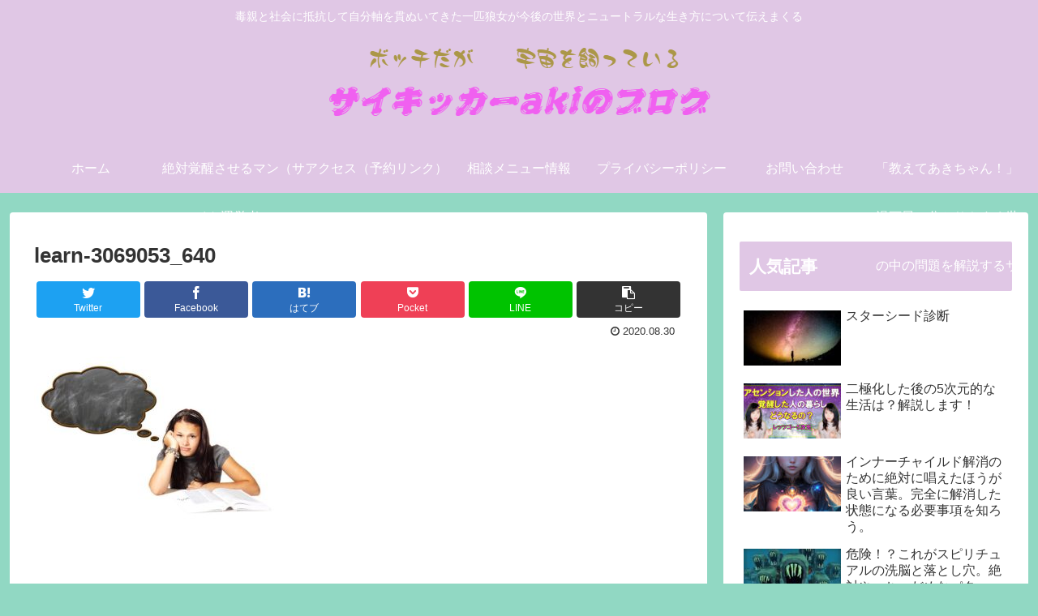

--- FILE ---
content_type: text/html; charset=utf-8
request_url: https://www.google.com/recaptcha/api2/anchor?ar=1&k=6LczBMAZAAAAANuMQJlUWC2DOOZ45K9iL9sUFvOM&co=aHR0cHM6Ly9ha2lzcGlyaXR1YWxibG9nLmNvbTo0NDM.&hl=ja&v=PoyoqOPhxBO7pBk68S4YbpHZ&size=invisible&badge=inline&anchor-ms=20000&execute-ms=30000&cb=97e8us2xpji
body_size: 48980
content:
<!DOCTYPE HTML><html dir="ltr" lang="ja"><head><meta http-equiv="Content-Type" content="text/html; charset=UTF-8">
<meta http-equiv="X-UA-Compatible" content="IE=edge">
<title>reCAPTCHA</title>
<style type="text/css">
/* cyrillic-ext */
@font-face {
  font-family: 'Roboto';
  font-style: normal;
  font-weight: 400;
  font-stretch: 100%;
  src: url(//fonts.gstatic.com/s/roboto/v48/KFO7CnqEu92Fr1ME7kSn66aGLdTylUAMa3GUBHMdazTgWw.woff2) format('woff2');
  unicode-range: U+0460-052F, U+1C80-1C8A, U+20B4, U+2DE0-2DFF, U+A640-A69F, U+FE2E-FE2F;
}
/* cyrillic */
@font-face {
  font-family: 'Roboto';
  font-style: normal;
  font-weight: 400;
  font-stretch: 100%;
  src: url(//fonts.gstatic.com/s/roboto/v48/KFO7CnqEu92Fr1ME7kSn66aGLdTylUAMa3iUBHMdazTgWw.woff2) format('woff2');
  unicode-range: U+0301, U+0400-045F, U+0490-0491, U+04B0-04B1, U+2116;
}
/* greek-ext */
@font-face {
  font-family: 'Roboto';
  font-style: normal;
  font-weight: 400;
  font-stretch: 100%;
  src: url(//fonts.gstatic.com/s/roboto/v48/KFO7CnqEu92Fr1ME7kSn66aGLdTylUAMa3CUBHMdazTgWw.woff2) format('woff2');
  unicode-range: U+1F00-1FFF;
}
/* greek */
@font-face {
  font-family: 'Roboto';
  font-style: normal;
  font-weight: 400;
  font-stretch: 100%;
  src: url(//fonts.gstatic.com/s/roboto/v48/KFO7CnqEu92Fr1ME7kSn66aGLdTylUAMa3-UBHMdazTgWw.woff2) format('woff2');
  unicode-range: U+0370-0377, U+037A-037F, U+0384-038A, U+038C, U+038E-03A1, U+03A3-03FF;
}
/* math */
@font-face {
  font-family: 'Roboto';
  font-style: normal;
  font-weight: 400;
  font-stretch: 100%;
  src: url(//fonts.gstatic.com/s/roboto/v48/KFO7CnqEu92Fr1ME7kSn66aGLdTylUAMawCUBHMdazTgWw.woff2) format('woff2');
  unicode-range: U+0302-0303, U+0305, U+0307-0308, U+0310, U+0312, U+0315, U+031A, U+0326-0327, U+032C, U+032F-0330, U+0332-0333, U+0338, U+033A, U+0346, U+034D, U+0391-03A1, U+03A3-03A9, U+03B1-03C9, U+03D1, U+03D5-03D6, U+03F0-03F1, U+03F4-03F5, U+2016-2017, U+2034-2038, U+203C, U+2040, U+2043, U+2047, U+2050, U+2057, U+205F, U+2070-2071, U+2074-208E, U+2090-209C, U+20D0-20DC, U+20E1, U+20E5-20EF, U+2100-2112, U+2114-2115, U+2117-2121, U+2123-214F, U+2190, U+2192, U+2194-21AE, U+21B0-21E5, U+21F1-21F2, U+21F4-2211, U+2213-2214, U+2216-22FF, U+2308-230B, U+2310, U+2319, U+231C-2321, U+2336-237A, U+237C, U+2395, U+239B-23B7, U+23D0, U+23DC-23E1, U+2474-2475, U+25AF, U+25B3, U+25B7, U+25BD, U+25C1, U+25CA, U+25CC, U+25FB, U+266D-266F, U+27C0-27FF, U+2900-2AFF, U+2B0E-2B11, U+2B30-2B4C, U+2BFE, U+3030, U+FF5B, U+FF5D, U+1D400-1D7FF, U+1EE00-1EEFF;
}
/* symbols */
@font-face {
  font-family: 'Roboto';
  font-style: normal;
  font-weight: 400;
  font-stretch: 100%;
  src: url(//fonts.gstatic.com/s/roboto/v48/KFO7CnqEu92Fr1ME7kSn66aGLdTylUAMaxKUBHMdazTgWw.woff2) format('woff2');
  unicode-range: U+0001-000C, U+000E-001F, U+007F-009F, U+20DD-20E0, U+20E2-20E4, U+2150-218F, U+2190, U+2192, U+2194-2199, U+21AF, U+21E6-21F0, U+21F3, U+2218-2219, U+2299, U+22C4-22C6, U+2300-243F, U+2440-244A, U+2460-24FF, U+25A0-27BF, U+2800-28FF, U+2921-2922, U+2981, U+29BF, U+29EB, U+2B00-2BFF, U+4DC0-4DFF, U+FFF9-FFFB, U+10140-1018E, U+10190-1019C, U+101A0, U+101D0-101FD, U+102E0-102FB, U+10E60-10E7E, U+1D2C0-1D2D3, U+1D2E0-1D37F, U+1F000-1F0FF, U+1F100-1F1AD, U+1F1E6-1F1FF, U+1F30D-1F30F, U+1F315, U+1F31C, U+1F31E, U+1F320-1F32C, U+1F336, U+1F378, U+1F37D, U+1F382, U+1F393-1F39F, U+1F3A7-1F3A8, U+1F3AC-1F3AF, U+1F3C2, U+1F3C4-1F3C6, U+1F3CA-1F3CE, U+1F3D4-1F3E0, U+1F3ED, U+1F3F1-1F3F3, U+1F3F5-1F3F7, U+1F408, U+1F415, U+1F41F, U+1F426, U+1F43F, U+1F441-1F442, U+1F444, U+1F446-1F449, U+1F44C-1F44E, U+1F453, U+1F46A, U+1F47D, U+1F4A3, U+1F4B0, U+1F4B3, U+1F4B9, U+1F4BB, U+1F4BF, U+1F4C8-1F4CB, U+1F4D6, U+1F4DA, U+1F4DF, U+1F4E3-1F4E6, U+1F4EA-1F4ED, U+1F4F7, U+1F4F9-1F4FB, U+1F4FD-1F4FE, U+1F503, U+1F507-1F50B, U+1F50D, U+1F512-1F513, U+1F53E-1F54A, U+1F54F-1F5FA, U+1F610, U+1F650-1F67F, U+1F687, U+1F68D, U+1F691, U+1F694, U+1F698, U+1F6AD, U+1F6B2, U+1F6B9-1F6BA, U+1F6BC, U+1F6C6-1F6CF, U+1F6D3-1F6D7, U+1F6E0-1F6EA, U+1F6F0-1F6F3, U+1F6F7-1F6FC, U+1F700-1F7FF, U+1F800-1F80B, U+1F810-1F847, U+1F850-1F859, U+1F860-1F887, U+1F890-1F8AD, U+1F8B0-1F8BB, U+1F8C0-1F8C1, U+1F900-1F90B, U+1F93B, U+1F946, U+1F984, U+1F996, U+1F9E9, U+1FA00-1FA6F, U+1FA70-1FA7C, U+1FA80-1FA89, U+1FA8F-1FAC6, U+1FACE-1FADC, U+1FADF-1FAE9, U+1FAF0-1FAF8, U+1FB00-1FBFF;
}
/* vietnamese */
@font-face {
  font-family: 'Roboto';
  font-style: normal;
  font-weight: 400;
  font-stretch: 100%;
  src: url(//fonts.gstatic.com/s/roboto/v48/KFO7CnqEu92Fr1ME7kSn66aGLdTylUAMa3OUBHMdazTgWw.woff2) format('woff2');
  unicode-range: U+0102-0103, U+0110-0111, U+0128-0129, U+0168-0169, U+01A0-01A1, U+01AF-01B0, U+0300-0301, U+0303-0304, U+0308-0309, U+0323, U+0329, U+1EA0-1EF9, U+20AB;
}
/* latin-ext */
@font-face {
  font-family: 'Roboto';
  font-style: normal;
  font-weight: 400;
  font-stretch: 100%;
  src: url(//fonts.gstatic.com/s/roboto/v48/KFO7CnqEu92Fr1ME7kSn66aGLdTylUAMa3KUBHMdazTgWw.woff2) format('woff2');
  unicode-range: U+0100-02BA, U+02BD-02C5, U+02C7-02CC, U+02CE-02D7, U+02DD-02FF, U+0304, U+0308, U+0329, U+1D00-1DBF, U+1E00-1E9F, U+1EF2-1EFF, U+2020, U+20A0-20AB, U+20AD-20C0, U+2113, U+2C60-2C7F, U+A720-A7FF;
}
/* latin */
@font-face {
  font-family: 'Roboto';
  font-style: normal;
  font-weight: 400;
  font-stretch: 100%;
  src: url(//fonts.gstatic.com/s/roboto/v48/KFO7CnqEu92Fr1ME7kSn66aGLdTylUAMa3yUBHMdazQ.woff2) format('woff2');
  unicode-range: U+0000-00FF, U+0131, U+0152-0153, U+02BB-02BC, U+02C6, U+02DA, U+02DC, U+0304, U+0308, U+0329, U+2000-206F, U+20AC, U+2122, U+2191, U+2193, U+2212, U+2215, U+FEFF, U+FFFD;
}
/* cyrillic-ext */
@font-face {
  font-family: 'Roboto';
  font-style: normal;
  font-weight: 500;
  font-stretch: 100%;
  src: url(//fonts.gstatic.com/s/roboto/v48/KFO7CnqEu92Fr1ME7kSn66aGLdTylUAMa3GUBHMdazTgWw.woff2) format('woff2');
  unicode-range: U+0460-052F, U+1C80-1C8A, U+20B4, U+2DE0-2DFF, U+A640-A69F, U+FE2E-FE2F;
}
/* cyrillic */
@font-face {
  font-family: 'Roboto';
  font-style: normal;
  font-weight: 500;
  font-stretch: 100%;
  src: url(//fonts.gstatic.com/s/roboto/v48/KFO7CnqEu92Fr1ME7kSn66aGLdTylUAMa3iUBHMdazTgWw.woff2) format('woff2');
  unicode-range: U+0301, U+0400-045F, U+0490-0491, U+04B0-04B1, U+2116;
}
/* greek-ext */
@font-face {
  font-family: 'Roboto';
  font-style: normal;
  font-weight: 500;
  font-stretch: 100%;
  src: url(//fonts.gstatic.com/s/roboto/v48/KFO7CnqEu92Fr1ME7kSn66aGLdTylUAMa3CUBHMdazTgWw.woff2) format('woff2');
  unicode-range: U+1F00-1FFF;
}
/* greek */
@font-face {
  font-family: 'Roboto';
  font-style: normal;
  font-weight: 500;
  font-stretch: 100%;
  src: url(//fonts.gstatic.com/s/roboto/v48/KFO7CnqEu92Fr1ME7kSn66aGLdTylUAMa3-UBHMdazTgWw.woff2) format('woff2');
  unicode-range: U+0370-0377, U+037A-037F, U+0384-038A, U+038C, U+038E-03A1, U+03A3-03FF;
}
/* math */
@font-face {
  font-family: 'Roboto';
  font-style: normal;
  font-weight: 500;
  font-stretch: 100%;
  src: url(//fonts.gstatic.com/s/roboto/v48/KFO7CnqEu92Fr1ME7kSn66aGLdTylUAMawCUBHMdazTgWw.woff2) format('woff2');
  unicode-range: U+0302-0303, U+0305, U+0307-0308, U+0310, U+0312, U+0315, U+031A, U+0326-0327, U+032C, U+032F-0330, U+0332-0333, U+0338, U+033A, U+0346, U+034D, U+0391-03A1, U+03A3-03A9, U+03B1-03C9, U+03D1, U+03D5-03D6, U+03F0-03F1, U+03F4-03F5, U+2016-2017, U+2034-2038, U+203C, U+2040, U+2043, U+2047, U+2050, U+2057, U+205F, U+2070-2071, U+2074-208E, U+2090-209C, U+20D0-20DC, U+20E1, U+20E5-20EF, U+2100-2112, U+2114-2115, U+2117-2121, U+2123-214F, U+2190, U+2192, U+2194-21AE, U+21B0-21E5, U+21F1-21F2, U+21F4-2211, U+2213-2214, U+2216-22FF, U+2308-230B, U+2310, U+2319, U+231C-2321, U+2336-237A, U+237C, U+2395, U+239B-23B7, U+23D0, U+23DC-23E1, U+2474-2475, U+25AF, U+25B3, U+25B7, U+25BD, U+25C1, U+25CA, U+25CC, U+25FB, U+266D-266F, U+27C0-27FF, U+2900-2AFF, U+2B0E-2B11, U+2B30-2B4C, U+2BFE, U+3030, U+FF5B, U+FF5D, U+1D400-1D7FF, U+1EE00-1EEFF;
}
/* symbols */
@font-face {
  font-family: 'Roboto';
  font-style: normal;
  font-weight: 500;
  font-stretch: 100%;
  src: url(//fonts.gstatic.com/s/roboto/v48/KFO7CnqEu92Fr1ME7kSn66aGLdTylUAMaxKUBHMdazTgWw.woff2) format('woff2');
  unicode-range: U+0001-000C, U+000E-001F, U+007F-009F, U+20DD-20E0, U+20E2-20E4, U+2150-218F, U+2190, U+2192, U+2194-2199, U+21AF, U+21E6-21F0, U+21F3, U+2218-2219, U+2299, U+22C4-22C6, U+2300-243F, U+2440-244A, U+2460-24FF, U+25A0-27BF, U+2800-28FF, U+2921-2922, U+2981, U+29BF, U+29EB, U+2B00-2BFF, U+4DC0-4DFF, U+FFF9-FFFB, U+10140-1018E, U+10190-1019C, U+101A0, U+101D0-101FD, U+102E0-102FB, U+10E60-10E7E, U+1D2C0-1D2D3, U+1D2E0-1D37F, U+1F000-1F0FF, U+1F100-1F1AD, U+1F1E6-1F1FF, U+1F30D-1F30F, U+1F315, U+1F31C, U+1F31E, U+1F320-1F32C, U+1F336, U+1F378, U+1F37D, U+1F382, U+1F393-1F39F, U+1F3A7-1F3A8, U+1F3AC-1F3AF, U+1F3C2, U+1F3C4-1F3C6, U+1F3CA-1F3CE, U+1F3D4-1F3E0, U+1F3ED, U+1F3F1-1F3F3, U+1F3F5-1F3F7, U+1F408, U+1F415, U+1F41F, U+1F426, U+1F43F, U+1F441-1F442, U+1F444, U+1F446-1F449, U+1F44C-1F44E, U+1F453, U+1F46A, U+1F47D, U+1F4A3, U+1F4B0, U+1F4B3, U+1F4B9, U+1F4BB, U+1F4BF, U+1F4C8-1F4CB, U+1F4D6, U+1F4DA, U+1F4DF, U+1F4E3-1F4E6, U+1F4EA-1F4ED, U+1F4F7, U+1F4F9-1F4FB, U+1F4FD-1F4FE, U+1F503, U+1F507-1F50B, U+1F50D, U+1F512-1F513, U+1F53E-1F54A, U+1F54F-1F5FA, U+1F610, U+1F650-1F67F, U+1F687, U+1F68D, U+1F691, U+1F694, U+1F698, U+1F6AD, U+1F6B2, U+1F6B9-1F6BA, U+1F6BC, U+1F6C6-1F6CF, U+1F6D3-1F6D7, U+1F6E0-1F6EA, U+1F6F0-1F6F3, U+1F6F7-1F6FC, U+1F700-1F7FF, U+1F800-1F80B, U+1F810-1F847, U+1F850-1F859, U+1F860-1F887, U+1F890-1F8AD, U+1F8B0-1F8BB, U+1F8C0-1F8C1, U+1F900-1F90B, U+1F93B, U+1F946, U+1F984, U+1F996, U+1F9E9, U+1FA00-1FA6F, U+1FA70-1FA7C, U+1FA80-1FA89, U+1FA8F-1FAC6, U+1FACE-1FADC, U+1FADF-1FAE9, U+1FAF0-1FAF8, U+1FB00-1FBFF;
}
/* vietnamese */
@font-face {
  font-family: 'Roboto';
  font-style: normal;
  font-weight: 500;
  font-stretch: 100%;
  src: url(//fonts.gstatic.com/s/roboto/v48/KFO7CnqEu92Fr1ME7kSn66aGLdTylUAMa3OUBHMdazTgWw.woff2) format('woff2');
  unicode-range: U+0102-0103, U+0110-0111, U+0128-0129, U+0168-0169, U+01A0-01A1, U+01AF-01B0, U+0300-0301, U+0303-0304, U+0308-0309, U+0323, U+0329, U+1EA0-1EF9, U+20AB;
}
/* latin-ext */
@font-face {
  font-family: 'Roboto';
  font-style: normal;
  font-weight: 500;
  font-stretch: 100%;
  src: url(//fonts.gstatic.com/s/roboto/v48/KFO7CnqEu92Fr1ME7kSn66aGLdTylUAMa3KUBHMdazTgWw.woff2) format('woff2');
  unicode-range: U+0100-02BA, U+02BD-02C5, U+02C7-02CC, U+02CE-02D7, U+02DD-02FF, U+0304, U+0308, U+0329, U+1D00-1DBF, U+1E00-1E9F, U+1EF2-1EFF, U+2020, U+20A0-20AB, U+20AD-20C0, U+2113, U+2C60-2C7F, U+A720-A7FF;
}
/* latin */
@font-face {
  font-family: 'Roboto';
  font-style: normal;
  font-weight: 500;
  font-stretch: 100%;
  src: url(//fonts.gstatic.com/s/roboto/v48/KFO7CnqEu92Fr1ME7kSn66aGLdTylUAMa3yUBHMdazQ.woff2) format('woff2');
  unicode-range: U+0000-00FF, U+0131, U+0152-0153, U+02BB-02BC, U+02C6, U+02DA, U+02DC, U+0304, U+0308, U+0329, U+2000-206F, U+20AC, U+2122, U+2191, U+2193, U+2212, U+2215, U+FEFF, U+FFFD;
}
/* cyrillic-ext */
@font-face {
  font-family: 'Roboto';
  font-style: normal;
  font-weight: 900;
  font-stretch: 100%;
  src: url(//fonts.gstatic.com/s/roboto/v48/KFO7CnqEu92Fr1ME7kSn66aGLdTylUAMa3GUBHMdazTgWw.woff2) format('woff2');
  unicode-range: U+0460-052F, U+1C80-1C8A, U+20B4, U+2DE0-2DFF, U+A640-A69F, U+FE2E-FE2F;
}
/* cyrillic */
@font-face {
  font-family: 'Roboto';
  font-style: normal;
  font-weight: 900;
  font-stretch: 100%;
  src: url(//fonts.gstatic.com/s/roboto/v48/KFO7CnqEu92Fr1ME7kSn66aGLdTylUAMa3iUBHMdazTgWw.woff2) format('woff2');
  unicode-range: U+0301, U+0400-045F, U+0490-0491, U+04B0-04B1, U+2116;
}
/* greek-ext */
@font-face {
  font-family: 'Roboto';
  font-style: normal;
  font-weight: 900;
  font-stretch: 100%;
  src: url(//fonts.gstatic.com/s/roboto/v48/KFO7CnqEu92Fr1ME7kSn66aGLdTylUAMa3CUBHMdazTgWw.woff2) format('woff2');
  unicode-range: U+1F00-1FFF;
}
/* greek */
@font-face {
  font-family: 'Roboto';
  font-style: normal;
  font-weight: 900;
  font-stretch: 100%;
  src: url(//fonts.gstatic.com/s/roboto/v48/KFO7CnqEu92Fr1ME7kSn66aGLdTylUAMa3-UBHMdazTgWw.woff2) format('woff2');
  unicode-range: U+0370-0377, U+037A-037F, U+0384-038A, U+038C, U+038E-03A1, U+03A3-03FF;
}
/* math */
@font-face {
  font-family: 'Roboto';
  font-style: normal;
  font-weight: 900;
  font-stretch: 100%;
  src: url(//fonts.gstatic.com/s/roboto/v48/KFO7CnqEu92Fr1ME7kSn66aGLdTylUAMawCUBHMdazTgWw.woff2) format('woff2');
  unicode-range: U+0302-0303, U+0305, U+0307-0308, U+0310, U+0312, U+0315, U+031A, U+0326-0327, U+032C, U+032F-0330, U+0332-0333, U+0338, U+033A, U+0346, U+034D, U+0391-03A1, U+03A3-03A9, U+03B1-03C9, U+03D1, U+03D5-03D6, U+03F0-03F1, U+03F4-03F5, U+2016-2017, U+2034-2038, U+203C, U+2040, U+2043, U+2047, U+2050, U+2057, U+205F, U+2070-2071, U+2074-208E, U+2090-209C, U+20D0-20DC, U+20E1, U+20E5-20EF, U+2100-2112, U+2114-2115, U+2117-2121, U+2123-214F, U+2190, U+2192, U+2194-21AE, U+21B0-21E5, U+21F1-21F2, U+21F4-2211, U+2213-2214, U+2216-22FF, U+2308-230B, U+2310, U+2319, U+231C-2321, U+2336-237A, U+237C, U+2395, U+239B-23B7, U+23D0, U+23DC-23E1, U+2474-2475, U+25AF, U+25B3, U+25B7, U+25BD, U+25C1, U+25CA, U+25CC, U+25FB, U+266D-266F, U+27C0-27FF, U+2900-2AFF, U+2B0E-2B11, U+2B30-2B4C, U+2BFE, U+3030, U+FF5B, U+FF5D, U+1D400-1D7FF, U+1EE00-1EEFF;
}
/* symbols */
@font-face {
  font-family: 'Roboto';
  font-style: normal;
  font-weight: 900;
  font-stretch: 100%;
  src: url(//fonts.gstatic.com/s/roboto/v48/KFO7CnqEu92Fr1ME7kSn66aGLdTylUAMaxKUBHMdazTgWw.woff2) format('woff2');
  unicode-range: U+0001-000C, U+000E-001F, U+007F-009F, U+20DD-20E0, U+20E2-20E4, U+2150-218F, U+2190, U+2192, U+2194-2199, U+21AF, U+21E6-21F0, U+21F3, U+2218-2219, U+2299, U+22C4-22C6, U+2300-243F, U+2440-244A, U+2460-24FF, U+25A0-27BF, U+2800-28FF, U+2921-2922, U+2981, U+29BF, U+29EB, U+2B00-2BFF, U+4DC0-4DFF, U+FFF9-FFFB, U+10140-1018E, U+10190-1019C, U+101A0, U+101D0-101FD, U+102E0-102FB, U+10E60-10E7E, U+1D2C0-1D2D3, U+1D2E0-1D37F, U+1F000-1F0FF, U+1F100-1F1AD, U+1F1E6-1F1FF, U+1F30D-1F30F, U+1F315, U+1F31C, U+1F31E, U+1F320-1F32C, U+1F336, U+1F378, U+1F37D, U+1F382, U+1F393-1F39F, U+1F3A7-1F3A8, U+1F3AC-1F3AF, U+1F3C2, U+1F3C4-1F3C6, U+1F3CA-1F3CE, U+1F3D4-1F3E0, U+1F3ED, U+1F3F1-1F3F3, U+1F3F5-1F3F7, U+1F408, U+1F415, U+1F41F, U+1F426, U+1F43F, U+1F441-1F442, U+1F444, U+1F446-1F449, U+1F44C-1F44E, U+1F453, U+1F46A, U+1F47D, U+1F4A3, U+1F4B0, U+1F4B3, U+1F4B9, U+1F4BB, U+1F4BF, U+1F4C8-1F4CB, U+1F4D6, U+1F4DA, U+1F4DF, U+1F4E3-1F4E6, U+1F4EA-1F4ED, U+1F4F7, U+1F4F9-1F4FB, U+1F4FD-1F4FE, U+1F503, U+1F507-1F50B, U+1F50D, U+1F512-1F513, U+1F53E-1F54A, U+1F54F-1F5FA, U+1F610, U+1F650-1F67F, U+1F687, U+1F68D, U+1F691, U+1F694, U+1F698, U+1F6AD, U+1F6B2, U+1F6B9-1F6BA, U+1F6BC, U+1F6C6-1F6CF, U+1F6D3-1F6D7, U+1F6E0-1F6EA, U+1F6F0-1F6F3, U+1F6F7-1F6FC, U+1F700-1F7FF, U+1F800-1F80B, U+1F810-1F847, U+1F850-1F859, U+1F860-1F887, U+1F890-1F8AD, U+1F8B0-1F8BB, U+1F8C0-1F8C1, U+1F900-1F90B, U+1F93B, U+1F946, U+1F984, U+1F996, U+1F9E9, U+1FA00-1FA6F, U+1FA70-1FA7C, U+1FA80-1FA89, U+1FA8F-1FAC6, U+1FACE-1FADC, U+1FADF-1FAE9, U+1FAF0-1FAF8, U+1FB00-1FBFF;
}
/* vietnamese */
@font-face {
  font-family: 'Roboto';
  font-style: normal;
  font-weight: 900;
  font-stretch: 100%;
  src: url(//fonts.gstatic.com/s/roboto/v48/KFO7CnqEu92Fr1ME7kSn66aGLdTylUAMa3OUBHMdazTgWw.woff2) format('woff2');
  unicode-range: U+0102-0103, U+0110-0111, U+0128-0129, U+0168-0169, U+01A0-01A1, U+01AF-01B0, U+0300-0301, U+0303-0304, U+0308-0309, U+0323, U+0329, U+1EA0-1EF9, U+20AB;
}
/* latin-ext */
@font-face {
  font-family: 'Roboto';
  font-style: normal;
  font-weight: 900;
  font-stretch: 100%;
  src: url(//fonts.gstatic.com/s/roboto/v48/KFO7CnqEu92Fr1ME7kSn66aGLdTylUAMa3KUBHMdazTgWw.woff2) format('woff2');
  unicode-range: U+0100-02BA, U+02BD-02C5, U+02C7-02CC, U+02CE-02D7, U+02DD-02FF, U+0304, U+0308, U+0329, U+1D00-1DBF, U+1E00-1E9F, U+1EF2-1EFF, U+2020, U+20A0-20AB, U+20AD-20C0, U+2113, U+2C60-2C7F, U+A720-A7FF;
}
/* latin */
@font-face {
  font-family: 'Roboto';
  font-style: normal;
  font-weight: 900;
  font-stretch: 100%;
  src: url(//fonts.gstatic.com/s/roboto/v48/KFO7CnqEu92Fr1ME7kSn66aGLdTylUAMa3yUBHMdazQ.woff2) format('woff2');
  unicode-range: U+0000-00FF, U+0131, U+0152-0153, U+02BB-02BC, U+02C6, U+02DA, U+02DC, U+0304, U+0308, U+0329, U+2000-206F, U+20AC, U+2122, U+2191, U+2193, U+2212, U+2215, U+FEFF, U+FFFD;
}

</style>
<link rel="stylesheet" type="text/css" href="https://www.gstatic.com/recaptcha/releases/PoyoqOPhxBO7pBk68S4YbpHZ/styles__ltr.css">
<script nonce="rdfHd0BsLZfUXoO5acksAg" type="text/javascript">window['__recaptcha_api'] = 'https://www.google.com/recaptcha/api2/';</script>
<script type="text/javascript" src="https://www.gstatic.com/recaptcha/releases/PoyoqOPhxBO7pBk68S4YbpHZ/recaptcha__ja.js" nonce="rdfHd0BsLZfUXoO5acksAg">
      
    </script></head>
<body><div id="rc-anchor-alert" class="rc-anchor-alert"></div>
<input type="hidden" id="recaptcha-token" value="[base64]">
<script type="text/javascript" nonce="rdfHd0BsLZfUXoO5acksAg">
      recaptcha.anchor.Main.init("[\x22ainput\x22,[\x22bgdata\x22,\x22\x22,\[base64]/[base64]/[base64]/[base64]/[base64]/UltsKytdPUU6KEU8MjA0OD9SW2wrK109RT4+NnwxOTI6KChFJjY0NTEyKT09NTUyOTYmJk0rMTxjLmxlbmd0aCYmKGMuY2hhckNvZGVBdChNKzEpJjY0NTEyKT09NTYzMjA/[base64]/[base64]/[base64]/[base64]/[base64]/[base64]/[base64]\x22,\[base64]\\u003d\\u003d\x22,\[base64]/DqDZaw7tfw6nDlWDDrTTCtMKTwotUBcOfJsKfLwjCtMKabsKKw6Flw6bCnw9iwrwtNmnDrzhkw4w7BAZNe2/CrcK/wp3DncODcA9jwoLCpnQFVMO9FSlEw49OwqHCj07CgXjDsUzChMONwosEw5drwqHCgMOeV8OIdArCh8K4wqY9w5JWw7dxw7VRw4QTwrRaw5QGP0JXw6scG2UbZy/CoWs1w4XDmcKIw5jCgsKQb8OKLMO+w5BfwphtU1DClzYsCGoPwrXDlxUTw5zDl8Ktw6w/WT9VwrLCncKjQk3ClcKACcKdLDrDomU8Oz7DvMO1dU9PcsKtPFfDrcK1JMKwQRPDvFsUw4nDicOZH8OTwp7DqDLCrMKkaHPCkEdSw6lgwod4woVGfcOrFUIHXBIBw5YkOCrDu8KvQcOEwrXDv8KfwodYRXPCkUPDhHNTVi7Dh8OoMsKJwoMZD8KVGcKmYsK9wrc2RAI/[base64]/HsOsYcO/[base64]/CsnLDvkEhKsKTPsK6woDCrRrDhlbDosKnYTTDoMKdBsOvwr/Dt8KbfsOMA8KNw6kwGWIHw6LCjlzCnMKTw6DCtBnCk3/[base64]/DkcO6DycsIMOwcm8ywqVFw6xbB8Omw6PCmDcFwrIBLFrCqwzCgMOrw6I9D8O3V8OvwqYzXSTDoMKkwpDDk8K+w47CncK1IyfCs8KbMMKDw7I3e3RoIS/[base64]/[base64]/[base64]/CnlHDsjXCocKbLiRBwozDinXCn8Ohw7/Do8KRJQ0fVcOswrDCuQ7DhMKnC194w5AMwqfDm3XDjSpKIsOcw43CrcOKFUPDssK8TBvDusOldQrCnsKbSW/Cl00kEsKYYMO9wrPCp8KuwrDCtl/[base64]/Cn8OXAsOAwpTDp8OZw6zCv8OoZgUIDCTCgxFMNsOfwrbDvizDrwbDnxTCqcOLwqgzBj/DiCvCqMKdZ8OfwoErw6kPw5rCgcOGwoZNZxfCiDloWw8iw5DDt8KXBsOrwpTChWR5wrEQNRXDvcOUfsK5FcKGZMKtw7/CuEl7w6fCpcK4wpJtwoLDo2HDmcK1csOaw5VuwqrCuxnCn1h7VgnCusKrw7BTaG/ChXzDl8KFYEnCsAIpIj3DlhzDs8O3w7ABbiJDAcOXw4bDp29EwqrCs8O8w68Rwot0w5BWwrE8MsK3w6vClcOXwrJ3GhJ1YMKSdEPCoMKyAsO3w5sGw5cRw4VdXnwIwpPCg8Opw4fDj3ovw7Z8wrQ/[base64]/wpPCrjFbwrDCm3XDkhrDqcOYw53Ds0wpwrjCuMOFwpDCgXnCvMKpwr7DmcObf8OPYVIMC8KYf2tAKlg8wp1mw7zDtEDCuFrDmsKIDl/[base64]/w5bDk8KSw7QdDsKQfMO0BV/Ckj/Cj8OCw5BfUMOIGcK5w6U1DcKjw5HCrH8jw73ChiHDgRQeMSFSwrIWZMKlwqDDpVTDjcK+wrXDkgwKWMOdXMK1T1vDkwLChBIeLzzDvHB7P8OeEhTDr8OCwpRUL1XCjW/DtCnCgMOqGcKGPcOWw7/Ds8OFwr51D1xIwqrCucOdIMOGLRw/wowTw7TDn1AHw7nCvMKOwqDCvcKtw5YQFABfHcOPBsK5w5bCu8OUNhjDn8KGw4swe8KcwrsHw7N/w73CpsOOCcKUJGZMVMKbdRbCs8OYKn1Vwp4MwrpEVMOWT8KlTjhpwqgyw4zCkMOHZgvCi8KPwrLCukIcAcKaaEQVLcOlBzrCicKjQcKBe8Krc1XCnhnCk8Kweg81SBcqwo0ydg5Uw7fCmS/[base64]/DmittLsKkwogII8Ocw43Cu0oow77CksORBQp3w7YTScOQdcOHwrp4bRDCrGJqU8OYOijCrsKpPcKjTm3DnXbDsMOLdxFXw5Jdwq3CqTLChxPCrw/[base64]/a8KTw6jCv8KLw7jDkSrCk8KNFVVjw7svMsKaw4laKknCv3PCtRIhw6fDuyzCon/CnMKzScOXwr1/wpHCsVnCokHDmsK7AgDDnMOqQcK6w6fDnVtBDV3CjcOda3DCs1ZRwrrCocOyVDrDu8KdwqIBw6whDcKmDMKDZGnCilDCuj9Pw7FGZWvCjMONw4zCucODw5nCncOxw60AwoBDworClMKbwp7CvcOxwrN4w6XCnE/Dn297w5TCqcKUw7PDgsO6wrzDmcKxLFvCk8K1JHsJNMKIF8KJKzDCjMOXw5lAw5vCu8Onwp3DuhRGbsKrO8K6wpTCg8OyKBvClAxDw4nDk8KgwqnDncKmwpA6w7skw6TDh8OSw4bDpMKpKcO6SB3Dq8K5DMORd2/[base64]/CqMOzFzFsdsOlHz/Dj1jCnyk9FHE7wo97wpjCqgTDuzDDu3FfwqXDq2vDsVZgwqxWwq7Cvi3Cj8Omw74qV1ADIsOBw6HChsO+wrXDu8OUwrnCkFkJTMO3w6pGw4XCs8K6A0shwr3DqEA/[base64]/[base64]/CliR3VMOGwqzDtsOmBsK/wqfDv8KsXsOow4HCsg9PR0RfDCTCvcKow7B5KsKiKiBaw7PCrlnDnQjDtX0sZ8Odw70ZX8KuwqUtw7TDjsOZKH3CpcKAVn3CpEXCn8OGFcOiw4HCk0YxwrfCg8Ovw7nDn8KvwpnConEkB8OcI1Vpw5bCvsKiwqrDg8OTwpzDqsKrwoU1w55aR8Ovw5/[base64]/ClMKYLFfDlsKewrkowpdwwoPDrcONdRHCj8OiMMKrwpDDhcKLw71Wwpk8CQnDr8KadXXDmBbCrGgMbV8sesONw6zCslRINXbDhMKoEMOnYMO8CXwSfUo/IAfCl3bDr8K3w43Dh8K/wppnw6HDhRfDujLCgQfDsMOKw5fCisKhw6N0wpB9FQFpMwhZw5rCmnHDhxrCnAfCnsKmFBtPVHlCwoM6wotaZMKBw5pmWVvCksKjw6PDqMKAa8OQaMKewrDCuMK5wpjDrxHCuMO5w6vDv8K9K2k8wpDCh8O/wo/DjzMiw5HDtcKfw5LCoCMUwqc2FMKwdxLCjMKgw7kIWMO+P3rDhW5SCGlbSMKqw5JlBy3DmTXDgH12Yw5kR2nDo8OuwqjDomnCsg1xcCtUw78pPE4iwp7ChsKOwroawqh8w7rDtMOgwos5wpVHwobCkEjDrzLDncK2w7LDl2LClj/DjcOKwpUQwoFYw4BSNsOQwrPDjy8OUMKuw6U2SMOMOsOBR8KhfS9wa8KpC8KeM2I7DFF3w4xMw6PDg299QcK8HGQrwpBvJHzCjhfDtMOawqQiw7rCkMO0wp7CuV7DlV8DwrACTcOVw7prw5fDm8KYF8Klwr/[base64]/[base64]/wrfDkUbDmsK3wp8xJcOjRmFYECB4w5fDt3LCmsO4Z8Ogwowvw7V5w61IelTCqmZHKk5OXwnDgHfDuMOAw715wozCr8KTScKQw553w4vDkVvCkiHDihsvH3B3WMONO2whwojCi3Q1AcOKw7EhSlbDriRqw5ccw7U2ECXDt2Ajw5/[base64]/DvsOQRMKyNsKKeD9Ww73DrTbDo8KJHsOBf8OCGC8GecO2asKwYy/DvRRGZsKYw4bDtcOuw53Cpm4ew44dw6o9w7NZwqLDjxLDgS4rw4XDhl3CicO6Vzobw6gDw4gYwrEMM8KiwpANBMKpwo/CpcKwHsKGbC9Bw4DDj8KYPjIuG33ChMKyw43DkAzClw3DrsKnPjfDisOpw53CgDc3QcOjwoU6RlMWecOlwpnDqyPDo28Mwqt4ZcKebjdQw6HDksKAUnccWg3DtMK2DH3CrQrCrcKRdMO0YH41wq5pX8KewonCjilsA8OTN8OrHkrCusObwrZEw5LDjF/DncKKwo43KyBdw6PDl8K6wrtBw51uJMO5ST1JwqbDv8KJGm/DiijCvjZZVcO+woZUFcK9WXJrwo3DtA5wesOvVsOfwpvDlsOGCsKTwqfDh0rCgsO/J2sKUBw5fELDthHDicKoNcK7CsKqTkvDl0xybiwVJMOCw5IYw7fDoxQhFU15OcO2woxjYUxuTy5iw7QSwqoKLnZ/JMKxw6NxwoAxXVVjEkp0PBTDt8O3AWBJwp/CgMKhD8KqF0PDnSnCqxU6Z1LDpcKOcsK0ScO4woHDqVvDljB0w4XDjwfClMKTwo0KfMO2w7AdwqcWwrXCscOiwrTCkMOFO8KyO1RTRMKXA1BYVMKpw7LCiRDCkcOrw6LDjMOJCmfChUsbA8O5LSPDhMO8OsKXaEXClsOQWMOgK8KMwp/DiCUHwoE9woPDs8KlwotdUFnDhcOhw5p1Jix0woRYD8OSYS/DocOvEX5xw6nDvXAKHsKeck/DkcKLwpfCtRjDrVPCkMO/wqfCghQJT8K9HkvCuFHDtMKWw75NwrHDmsO4wrcsEm7CnRcUwqYYMcO+aXxMUsK0wpZxQMO0wqfDgcONMXvChMKKw6nCgzLDtMKyw6zDgMOywqMzwqd/[base64]/DgMOHHcOww5HClMKSwrddwqTCjsKaw43DtsOUOAsQwox5w4BdHhR0wr9aPMOpFMOzwqhEwpN8wp/CuMKkwosCBMOJwozClsK+YhjDicK3Zgliw6ZFLn3Cm8OVIcOfwrTCpsKUw4LDhnt1wp7ClsO+wqMNw6HDvB3Cu8Ogw4nCs8KBwpMARhrCvW5SUcOaUMK8XMKIIsO5G8OTwoNzAgvCpcKOLcOQAXdLO8OMwrsrw6vDvMKSwr08w7/Di8OJw4nDkkNeRRVgahASCQ3DmcOIw7rCisOydXF7LQLCgMK0D0Zww7p8amNIw7oISSFUdMKlw67CrBJvbcOpd8OdXMK5w5RAw5DDow5hw7PDq8O8PcKTFcKhAcOZwrkkfhTCkE/Cu8K/esO1NQ7DmlIzGy1iw4okw4HDvsKCw498c8OrwrBMw73CmzlLwpPDmCHDucOUOz5FwrolVWdOw6jCnVbCjsKiBcKTDzYXecOBw6LCrS/Cq8K/cMKOwofCgVTDkXYjHcKtJWbChsKuwoQJwqvDo2vClmh7w7hhTSvDi8KFPcOzw4DDnHVVTDNmbsKSQ8KeKjzCiMOaLMKjw4pkZcKvwoxzYcKJwp1LBhTDuMOaw5fDsMOSw7IQDllWwo/Cm3VwYSHCoBkew4h+wrLDr2piw7cvBD8Aw7o6wqTDosK/w4LDoXBowo8DHMKNw7U9F8KtwqbCvcKJacKkw5w0eVwIw4TDv8OqaTbDrcK3w4x4w7bDmRgwwpZPY8KBwoDCp8OhCcKAAxfCsSxlXXLCh8KnKU7CnUjDocKKwonDp8K1w5I6UR7CrSvCpFI7woB/acKtP8KNGWrDq8Kjw4YmwrFseGnCr0XCv8KAGRJ0NRwkJnHCuMKew4oFw7/Ct8ODwpIpWBc9aRpLecOWUMOJw6lkKsKBwrgSwrhAwr3DhwTDmBvCjcKjT14sw53CnwxXw5jCgcKgw5MVw4xYF8K3w7wuBsKEwr8Zw5fDhsOKf8Kew5DDlsKWR8KaBsKYVcO1ajbCtA3DgDVPw7zCoA5ZCV/ChsOJMMOPw7ZlwrUtccOgwqfDlMKjaR/Duip1w6zCrzzDnF03w7B9w7bCiXNwcQ5jw5PChBllwo/Ch8KGw4Qmw6A+w6TCn8Ord3EDUVXDhSgPesOJEMKhZgvClsKiZw9TwoDDmMORw5rCj3/ChcKGQQFIwo9Jw4LCn2vDtsOaw7/[base64]/DgxPCh1HCkMO8w6peN09mwpbDl8K7aMOYWn0gwqoQOA8mbsOeJTsiS8OyAsOZw5HCk8KnWHrCh8KPXRRke2VIw77CoBfDlnzDiVwrQcKCcwXCtmxMbcKnJsOIMMOMw4/DicKEaEgMw6DCgsOsw6gZGjMNUj7DkBY6w7bCnsKrAGfCtmFpLzjDg0jDuMK/[base64]/CvcKFwo8mYMOqw7ReTETCj1dCF8OdV8OiCMOyQ8KXWnTCqwjDm1rDlEXDpzTDgsONw5BPwrJ0wpPCnsKhw4XChXJqw6Y7LsKyw5vDs8KZwojDnBIVLMKiQMKxw4ACDgLDjcOkwpYfGcK8ScOwOGHClMK6wqhECVVHZxPCgT/DhMKbNljDkFxtw4LCphPDvTTCmMKcIkLCv2DCh8KAa1cewoUJwoYCIsOhZV1Jw5vCqFHCpsKoD0/CtlbCsBhYwpfDvxfCksOtwqnDvh1rYsOmUcO2w7M0QcKUw7pBSMKNwobDpxh7bn47DlzCqAp5wog2X3AoagcWw5sEwp/DiSUyIcOAbUXCkifCgQLDssKqRcOiwrlxV2MPwpQmBmMzSsOUbUETwoLDkwJrwp9XacKsbDQqEsKQw5nDlMORwoPDiMOuacOJwrJbaMKzw6rDlcOIwrzDpF4jeRjDi2c7woPCvWDDqjwHw4U3FsOLwonDicOmw6vCqsOWAV7Cn38nwrvDo8K8I8O7w5FOw7/Dv1/[base64]/BHVpw6TCrsOPR8Ouwp51wqt2wqcAwr1AIcK9wqrDn8O0Ii/DgMOKwqvCvcOXGXPCscKrwqHClmnDiGHCvsOlWxh4Y8Ktwpcbw6TDqGvCh8OjU8KsVBjDmFvDqMKTEMOzAnIJw6Y9cMOmwpABKcO0BTk5wrjCkMONw6UHwqs4c1nDrksBwpnDgMKbw7HCosKNwrACIxLCusKkC3YIwp/DoMKyGHU4P8OIwp/CrD/DocOiXEEowrnDocKnFsOMY2zCmcOBw4PCj8Kgwq/Di3h4w6VSaA17w6lgfm5tMlPDi8OpJUDDqm/Cr0nDksOrF1DCvcKCKSvCvF/[base64]/DhzIYbcKowrfDtcKFw4zCisK7U8Orw73CiMKnFcOLwoDDocO9wpvDjn5TJ0s2w6HCgiPDj3wIw55YLRwFw7RYRsORw69ywq3DpcOBLcKiJ1B+SUXDu8OOAwl3bsKKwp9tI8OAwprCikQ/[base64]/[base64]/DmDvDscKUw7jDogRYwqY1KMKfwqzCrEjDn8OIfcOCw7vCpTs8blfDtMOYwrTDhBEKPljDuMKOfcKcwql0wofDvMKQXUrDllDDlTXCnsKfw7jDlmdvasOqM8ODAcKVwpVbwpzChDDCvcOrw4kEIMKuesOdasK3RcKYw5p0w4lMwpNNZ8O8wo/Dg8Knw5dwwqTCpsOzwrxnw44vwpcLwpHDg0Vkwp0Hw4bDrMOMwpDCqizDthjCqQrCgBTDkMOTw5/Ds8KqwpVBf3A0GXxLTG7CpzbDiMOcw5bDmMKyasKWw7UoFzjCg0s2aRPDhFVqdcO4LMKneSLCgVjDkArCm0TDuBjCrsO0MHZpwq7Dl8OxPVHChsKMacObw4l+wrzCisOxwp3CsMKPw47Dj8O2CsK2U3/Dl8KzEStPw6/Dg3vCkMKJFMOlwohHwonDtsKUw4IJw7LCgFQ6ZsKYwoIQDgA1eE0qYFwYW8OUw6d7exTDo13CkzI/A3zDhMO/w4dpb3Zrwr0nb2tABSVWw6N+w6gowok5wrjCvhzDjWjCuw/CiwTDvAhAFypfVyXCoTJSQ8Ovw5XDhTPCnsKdXMOeFcO/[base64]/DlW/ChcO2woJzwr03GMKCCsKEJcOTRRsZw5IkDcKWwrXCiVfCnRwwwqTCr8K8B8Kvw4oCfsKbXBQJwr9/wr45ccKBA8KST8OGQE0iwpfCocOlYk8WR1RVG2hPaGzDk0AlEcO7cMO/wqnDlcK4fgE8GMOFMRoMTcKWw7vDiC9lwp93RUnCt1FSKyPCnsOWwprCv8O6LlfChF52YEXDgHrCnMKfAmPDmFIzw7/[base64]/wr14w78PMmQPwoRzGFzDpxvDpSvDrlzCsCLDgWA6w7rCgBXDsMORwpbCnnzCrsOlQiB9wqFTw4Iowo7DosO4Tgptwqouwp5+Q8KVR8OZY8OuG0RzV8KrHTXDkMOxc8K5aE9bwpzCn8OqwprDtcO/BXkzwoUJHB/[base64]/b8OpK07ClSTCtcOVwpjDt8Kww5YDw7PDrQRiwpYBw6XDnsK+MR0yGsK+ccOoSMOKw7vDscOxw7/Cm1fDkANnNMOREcO8c8KWCMOtw6PDgGo0wpTCvWBBwqkew6kIw73CgcKyw7rDo3/Ctg3DusOkORXDmiPDg8OGLU0lw7VOwoPCoMOxw6ZaQT/Cl8OCQBB6Ekc1NMOwwqkLw7puLhZ4w6Nawp3CiMOEw4LCjMOywp9/TcKvw5JCw4nDgMO8w6I/[base64]/DsSbDgMKONcOeBsOqw7zDs8KvOcK/w4vCvsK6RcOnw6XCq8KQwrDCsMOPXnFYw67DhF/Cp8Kpw4xDc8Kjw45YW8OvAsOfQB3CtMO2PMO5fsOuw48tQsKLwrrDump8w45NDzA5PMOwVT3Ck10PPMO6TMO+w6DDnirCmXPDgmkBw5XCv2k0wr/CjSBsIyDDu8OWwrgZw41uHADCj2hMwqTCvmU5N2PDl8KZwqLDmDJ/XsKEw4A5w7vCsMKzwrTDkMOTEsKpwr49BMO6VMKGasKdAHQxw7HCrcKmM8OhXTJpN8OaGRzDiMOnw7EBVjrDjFLCiTnCs8O4w7HDmSXCoBTCgcOjwokBw4p9wpU/wprCusKCwrXClSRVw5dBYi7Dj8KNwr42UGYqaVZoSnvDosK3XShBAgtSfsO9BsOcAcKXKB/CsMOBNRfDhsKjDsKxw6LDhjJZDyMcwoQ7acORwqvDjBF/FcKCXC3DjMOWwo11w6odDMOnCx7DnyXClC0Cw4V4w5LDpcK/[base64]/[base64]/Dkk/[base64]/[base64]/Dn8Kbw4wawrPDk8KAcsOQwotQIsKGw7QvHXLCtTlWw7lZw7cBwoghwr3CiMOcDGfCi03DiB3CsT3Dr8KJwq7ChsOKWMO0cMOZenozw51Ew7TCok/DuMOjJMOUw6dSw43DpUZNOCDDrB/ChDxKwoDDvCwmK2TDtcKScg5UwoZ1asKdPF/CsCNSB8Oxw4pdw6bDtMKCLDvDmcKywo5RP8OcFn7DjwAQwrx2w4VBJ0AqwpDDpsOTw7w/W2VPVBnCpsK+N8KTYsO6w7RJFCIdwqYBw6/Ctmccw7DDscKWGsOKA8KuFcKYBnTDhXJgc3bDo8KCwp9BMMOFw5LDjsKRb0vClwrDlcOqKsKnwpItwqXCs8KZwq/DhsKfXcO9w7DCvCs7WsOIwqfCu8O6LmnDvmILOcO4CUJqwp/DjMOrUX7CuXIITsO6wq1rT0doZizDiMK8w4l9fsO6CV/CqjnDp8Kxw75AwpAMw4LDvhDDjWA2wp/ClsKKwqpVLsKcSsONOQ/CtcK9FGIOwp9mc08hakbCmcKDwocMRnZqN8KEwqvCrlPDtMKmw4Ffw40CwoTDs8KCRG1lV8OnHCjDvWzDosOYwrVQLH3Dr8KbRUfCu8Kfw6QIwrZAw553WUDDoMO8acOPAsK+V0h1wozDv0h/Jz/Cj3JDdcK4LywpwoTCrMKzQlrCksK4EcK9w6vCjsOWH8O7wqERwpvDlcKCcMO8w5zCocOPScKnDAPCmGDChUkmEcOhwqLDhsO2w74Nw4USAsOPw45dEBzDoix4JcO5IcKXehMyw4A0UsOKb8Ogw5fCl8K1w4QqYDnDr8Ktw7nCgD/DmB/Dj8O6GMKIwqrDtHfDqFDCsk/[base64]/CnsKuAsOhwogtKsK5P8O1wpfCg0dJSXc9LsKlw6sZwptdwrBzw6DDsAbDv8OCw7Yow43CoGtPw6cwXcKVClfCp8Ouw7rDhyfChcKnwqrCu1xIwr5/w40VwpBxwrMBccOtX0/[base64]/DukTDtcOqw6FOwqzCkAQEMRduwqPCg30EImRyAhfCrcOew44rw69mw48qNcKhGsKXw7hawoQXS1LDtcOWw5QYw5zCljtuwr8BbMOrwp3Dv8KMOsOnLgfDicKxw7zDiX1/VWATwpADGcKDL8OAWgPClcO0w6jDi8KgJ8O5KAMbG1FlwpTCtCVBw7zDol7Cmn42wpnCscOtw7DDmgXCkcKeHn9SFMKzw77DunR7wprDl8OmwqDDs8KeLBHCgjhFNwUYVBPChFrDim3DiHYgwrI3w4TDjMO8bmsMw6XDosOlw5MWX2/Dg8KZTMOKbMOqA8KbwoFiLmEzw5NGw4fCm0bDoMKlfMKOw6rDksKsw4jDtFFkN3cqw6QFE8K1wrk/ewbDugHDssOSw5fDosOlw6HCtMKRDFbDnsKXwrzClFHCn8ODGXbCvsOtwprDjlfCnS0MwpIuw63Dr8OXH3FAIHLCrcOdwrrDhcOsU8O4UcOyK8KqWcK4FsOCCT7CkyVjEsKYwq7Dg8KMwrvCu2IYM8KMw4TDrMO7R0oSwo/[base64]/DjwwSJcKMwo9QwrnDmkHCok9aLlDCnBnCmMKMw6N5wqHCnkvDlMOTwpbDksOKeCYCw7HDt8O/UcKYwp7DsjnCvl7CnsK5w5TDtMK1FmrDvWHCgw/Dg8KiBcKBSkdIS34WwpPCpSlqw4jDicO/[base64]/Ds8KUNMKOVcORwpvDvsOcCyPCj8OEBXo3woLCscOrNsKmAn/DlsKxXQbCicKkwq9sw6Ftwq3Dp8KtUGp0KcO9QV/Co1lGDcKZTTXCo8KOwrpaThvCu2jCtlDCpBLDixAvw6lbw47Cjn3CmxBNQsKEZ3Erw4nDt8KDFg/DhW7CqcOQwqMFwqE3w5w8bjDDhiTCvsKLw4NUwrkeMW4Qw48FZMK/[base64]/Cl8KNFMOZw4EgPMKSMxA8bHBQwrlcQcKew7XCnEbDnznConQhwqLDv8OLw5LCocOSZMKOWTMEwoMjw6sxWcKPw4lLejRMw5FkZE0/FcOTw5/Ck8OXdMOMwqnCtA7CmjrCuy7DjBVGVMKiw7k2woM3w5hZwqtkwqfCsHvDl2VwMyN2TTXDg8OCT8OKOAPCpMKuw75nLQEjNcO8wopDK1EZwoYDI8KBwoIfPy3Ctl/Cs8KZw6RHSsKCbMO5wpzCpMKiwoY6EsKiD8OvYMOHw4ExdMOvNh8LF8KwMjLDicOLw6VFCMOYNz/DucKXwpnDvsKvwp5leVZFLw9Dwq/[base64]/Dk3nCtiRhZsOcw6DClcK9diMvwqciwqBuw4FbRQw5wo03wqjCnCnDmsKjH0EsHcOqAT8OwqgOYDsDVCMRRy4pLcKZb8OmasKFBCLCtCTDrWpYwqYFCTUuwq/Cq8K4w6nCj8OuYn7DikZawr1Pwp9VF8KcRX3Dj3cjcMOcCMKcw5LDnsK/[base64]/wopyw6HCoR52wrzCqMKGN8KLw7Q4w4IfJsOLCAfCncKfL8KPMCFuwonCtMOgB8K2w64Nw5prNjYFw7DDugc4NcKhCsOzemEWw6s/w53CmcOCDMO3w71CHcK6OMKqHjN5woPDmcKVJMKtS8KRasOnUcOJZ8K0GWQ8NcKcwr8Iw7TCh8Krw79JJDjCnsOzw5jCjBsPFUMuworDgEETwqPDnVTDnMKUw6MnSA3CmsKCBwvCu8O8Q2PDkA/[base64]/wqvDi0nCtm8wa8K4wo7CnRLCqUvDmW0xwqo/wqbDpcKYw6HDtzsie8OHw5zDv8KtVMO7wobDnMKKw6XDnQRbw5VHwoxHw7cNwovDqG5mw7hTWHzDoMOGBjvDukXDoMKKLMOnw6Nmw74+EcO7wofDocOrB27Ctz0vIyXDlShlwrA6w5jDuWkvInHCglwxOMKIZVlFw6B5ATZhwp/DjMKaB0g+wrhXwoQTw5kpIsOxD8OYw5vDncKAwpLCocK5w5lKwpzChiF1wqbDlgnCp8KPOTfCr3PDvsOpPMO1Aw02w5MWw6AOIXHCr1R6woo0w4V0GFMjfsO/JcOxU8K1PcOWw45Iw77CvsOKDVDCjQIGwqoiDsKsw6zDlwNVEWjCoR/[base64]/[base64]/[base64]/[base64]/DiMKJb8OXw5HDrcOPwp4mw6vCjsO/[base64]/Cv8KFwpjDgsOcZEh3YEbDskFKezxZJsOuwrHCtyh6akt1WiHCocOOasOCSsOjGsKgDMO8wrFHFAvDusOkHH/DicKWw4gvMsOEw4ltwrbCtmdIwpTDokosIMOsLcObdMOgGVLCt1XCpC5xwq3CugnDj0ZxRwPDqcO1FcOKR2zDu0FyH8Kjwr1UNC/ClyR2w75sw6DDnsOEwqlxHmnCtR3DvgMZw4/CkRFiwpPCmFlQwr/[base64]/[base64]/CgMKgw7XCnsOzT8KZw4gVwq/CrsKPCVBhbx4PTcKvwqfCmkzDnFLDsh5pwqh/wo3Dl8OaVsOIKArDmm05WcO8wrLDukpVblcjw5bCnjRTwoRIYU7Co0DCoUlYJcK6w4vCnMKEw4IbX2rDpsOhw53CosOpDsOMcsK/csK7wpHDlVTDvmfDisOcDcKcEBrCqCdEBcO6wpdgP8OQwrAKNsKRw5F8wrUKGsOewpjCosKLeSF2w7LDk8KiBj/DvFjCpsOIUTrDmyl+D3Rvw4XDjF7CmhzDuy0Rf3fDoyzCtEFJahAFw6TDtsO4MV/[base64]/DnicXw4jCmcOAwr1/w7nDucKewoPDlmEvLMOSwpLDhcKyw49HWMO5GV3CpMO4MQDDo8KPbcKWZEY6eFlGw4wQcWoebsK/bsKXw5rCmMKSw4I1TcOIE8KAAGFiDMK6wo/DklfDq3fCiFvClm5wEsKCWcOqw75Swo4/wr9dYxfDgsKIKhDDm8KMZMKFw7VOw71TBMKyw5HCqsOQwrrCiQTDg8KUwpHCncKUcDzChikdXMO1wrvDssKswrZRAVoBDRzDqilBwo3Cg2F/w5PCssONwqLCssOdwo3DpkrDtcObwqTDpW/DqUXCj8KQUClWwqU/clXCqMKww6LCrQHDnG3Du8OhOBVNwroNw54VHzsvVil5WT0HE8K0GsOzAcKcwonCuzTCqcOXw6d8ZxxsI3zClml/w5rCo8O1w7zCv3ZgwozDuQtiw5bCrAFxw5sWesKKw7p3YsOpw74oXnkyw7vDsDdRPTVyTMKRw4wdRhILYcKZQzTChcKyMlXCtcKNB8OAIAHDoMKmw6B0McKdw7FlwpTDgyl+w53Ct2XDk3DCsMKHwonCjjg7KMOyw7xXUB/CpMOtAnomwpA1K8OREiViRsKnw55RR8O0w4nDkHfDssKowpoNwr5wBcOcwpMHak5lAURsw5snXAfDlGY4w5fDosKqUWEsX8KeBMKhDBNzwqTDo3BhTjFFAMKWwrvDmEwqwqBXw5Z/BmTDqk3Cr8K3MsKuw57Ds8O8wp3Dh8OjDQTDsMKVVDHDh8OBwotewobDusOiwp9kQMO+w55Xwqcow57DmWMawrY2W8OvwoVXYsOBw6TCjcOTw5gow7nDncOmR8K9woFKw77Dpy0ifsOCw5YLw4vCkFfCtXrDk2YawpVRT3jDiSnDlQ5Nwo/Cm8OiNQxsw44ZGxzCtMKywpnDhkfCuz/DrjHCo8OLwoxBw6Iww7rCrmnCgsK6e8Kdw5cfZXZWw5k+wpZrewh9csKEw458wqPDvyQ/woLCh3rCghbCgE58wq3CisOmw6rCjisawo5Ew5xDF8KHwonCk8OFwrzCncO/d2Uowp/Cp8KOXxzDoMOEw5E0w47Dp8OHw49pVmvDncKMeSXCpsKXwpZYaApdw5NmOcOfw7zDhsONUHhuw4kHdMKlw6AuQyRRw4hKaU/DjMO6TifDo0d7W8OEwrLCt8Odw4PCvMO4w61rwo3DjsK3wrEWw5DDscOPwo/Cu8OoUzc6w4fCrsOOw4vDn300OwMyw7TDosONXlvDqnvDssOYfWPDp8O/TsKbwrnDm8Ohw4DCusK5wrhmw4crwqVPwp/DgVPClXbCsV/[base64]/Cgy/Dh18Qw57DlsKVZxERw6sBecOwwo8yRMO0QUV+TsOwccO+R8OvwrvCs0zCrBIWAsOyJzjCmMKHwr7Dg3R/w6RrLsOQBcOtw4fDkjZ4w4fDiFp4w4DDtcOgwozDlcKjwqrCpVrDohB1w6nDijfCp8KGFEY/w6/[base64]/CggnCgQtQwrjDrMODw6ZvKmwow6jCjRvDuMOWIV88w4cZUsKfwqZrwo5jw7XCiRLDgnABw6gHwrtOw67Dv8KYwr/Dq8KHw6o+B8K1w67CmBPDocOOUm7DpXLCsMOlOgHCj8KFWXrCgsOTwqU0BAYlwq/DqXcIU8OwTMObwoTCsR/CqsK5RsKywqjDnwwlOgjChQ3DrcKEwqtswpvCi8O3wpnDvjnDm8Oew53CvRptwoXCnRLDkMKVAVQ2DxTDj8OUcyfDs8KVwoQuw5PCm30Kw5J0w4HCkg/Ct8O3w6zCs8O7P8OIC8OOLcOSFMK+w7NsTMOtw67Chmh4QcOrbMKYbsORasOFLQnDucKhwrsKAxDClyLCiMO/w7PChmRQwo1dw5rDoUfCrCVowrrDh8K4w4zDsnsjw6tLHMKUC8OtwqkGYcKaNRgyw4XCkF/[base64]/[base64]/DtMKhwoxKwqE2w7bDkmjDpnRtw7A1AwzDtxEjMMOGwpTDv3Y5w5HDj8OETGgyw7LClcOcw7/DocOIdD5Qwo0nwrrCshoVHxHDgTfDo8ORwqTCkCVWOcKHG8KRwrXDnXDDqXnChcKrCG4pw4s/[base64]/Dr0vCoMKfw6FkwpfDlsOKwqYqVMOXGsK/wqzDn8KqwqdFaWcSw7B3w6HCtArCtSYXbTcTcFDCssKSc8KZwqF+S8OnesKGQAhaa8O8NRUewrlUw5oeU8K0VMO7wr7Dv1jCuCsmS8K4wpXDpCEddsKEJsO3MFsVw6rDvcO5JUHDs8Ocw5ZnfC/DlcOvwqdxZcO4TAzDj0R9wpdywpPDhMOXXMOwwo7Ct8KmwrnDokR+w5XClsKbFjLDnMO7w5hmdsKSFzEGMcKTRsKow5nDtXAMN8OIdMOFw77CmR/[base64]/dsOMwofCh14fwqE9OCDCrMKQw6lPw5/[base64]/[base64]/CvXDDkTkVVCTCkcOAXXHCsTbDt8KSNALCicK+w5XCv8KqBn9+ckZYfcKmwpchXwbCold7w7LDq1t8w5gpwpDDjsO7OsO6w4rDo8OxA23CtMOKCcKKwr1dwqnDm8KREmnDmVMlw4XDinkYRcK7TRltw4rCpcOLw7bDi8KALl/Ciht4CsOJD8KcasO5w5F+Im7Dm8KWw7jCvMO/wpPDjMOSw4kvP8O/wpbDg8OZJRDCncOSIsOKwqgiwpbDuMKqwoZiLcOTZcKjwrAowp7Cu8KOSFPDkMKEw5DDjlsAwo8fb8KTwqZcAGzCm8K+RV5Lw7zDgkFswrPCpWbCvRDCkQTCgSZ0wqrDk8KnwozCksOywos3a8OCTcO/[base64]/wrzDlcKuwr08DBvDpMK8IMKxPXvCqA7DmsKoTA17BT7CnMKHw7IEwrkQI8KVcsKNw7vCusKsPWdBwqNDSsOgPMOnw5vCvGgaCcKPwpkwFDcBE8Ofw73CpnDDq8OqwrrCt8Kqw5/ClcO5NsOfbG4ZQ2HCrcK8w4EOI8KdwrDCimDDhsOLw47Cl8Kow5LDnsOgw6LClcK5w5Imw5Zbw6jCmcOeICfCrcKyKW0lw4sjXiMxw4nCnEvChErClMOlw4FqGVrCsT81w4zCtl7Cp8KfV8K/IcO2RzbDmsKkb1fCmgwxZcOuVcOjw4tiwphFN3J/wpFiwqwDXcKwTMK8wpVVScO1w6/Dv8O+fgFawr03w6XDl3Bbw7rDjcO3GDHDgsOFw6VhZcKuFMKhwq3ClsKNKsOvETlhwpUxKMOCf8Ktw7bDlAR7wp1cFSAawpzDrMKaCcOAwp0Hw7jDosOcwo/CiQl0P8OqZMOZJTnDjkrCqcOowo7Dp8K7wpbDvMOiHXxkwp9+VgxSWcODRCTDhsOiVcKOEcKew5zCmTHCmywfw4Vxw4hGw7/[base64]/w7F6w6o0wr4SAsO9wrwXTRPCsQRvw47DnF/Cn8K1w5JpDV/CoGVLwo9aw6AKKMO5M8K9wokhwoVgw4tQw51/QUDCtxjCmSnCv1NWw6nCrcKXesOZw4vDrsKswr3Dt8OLwrTDpcKuw7jDlMOKE0lyT1NvworCigshVMKDI8OGBsKDwoY2w7nCvH9fwrMLw54PwrZzOk10w4VRWlgzR8KdesO4YXB2wr3Ct8Ouwq/DiE0JfsO4AR/[base64]/DsVbCpG/CqMOnVDxDTjEBwqjDlkN8cMKmwp1dwpskwqnDjEzDtcOhcMK0R8KteMOFwoN5w5slcFZFNBtIw4dLw70Rw6AbNB7DiMO2R8Omw41UwozClMK4wrLCiWFKw7/CusK8IMO2wojCoMK/KHLClFzDlsKjwr7DrcKcPcOUBS7CkMKgwoXDuT/[base64]/DmUxZeMK5e8K8w4rDj8Kww5oxPyZafCdOF8OLS8ORKsOsPAfCgsKUPsOldMKWwoDCgEHCsjNsPGkNwo3DqMO3NVPCvcO5HVPCrMKyQx3DuArDtFnDjC3DpMKPw5Amw7/Cs1pgcGLDr8OJWcKvwrxwcxzCjcOlJ2QWwoU1ehwKIho7w5fClMK/wq19woPDhsOIE8OuX8KFJBHCiMK3FMODGcO+w49+WQXDtcOuH8OLDMKnwrVnHhxUwozCo3YDG8OIwq7DvMKJwr4qw6XCghpKHHpnIsK+LMOIwrA\\u003d\x22],null,[\x22conf\x22,null,\x226LczBMAZAAAAANuMQJlUWC2DOOZ45K9iL9sUFvOM\x22,0,null,null,null,1,[21,125,63,73,95,87,41,43,42,83,102,105,109,121],[1017145,884],0,null,null,null,null,0,null,0,null,700,1,null,0,\[base64]/76lBhnEnQkZnOKMAhnM8xEZ\x22,0,0,null,null,1,null,0,0,null,null,null,0],\x22https://akispiritualblog.com:443\x22,null,[3,1,3],null,null,null,1,3600,[\x22https://www.google.com/intl/ja/policies/privacy/\x22,\x22https://www.google.com/intl/ja/policies/terms/\x22],\x22r4pBXqmYsASzxTqoJ5Z5k1cugn0HJleCoQMIYhbOk0g\\u003d\x22,1,0,null,1,1768991471857,0,0,[207,88],null,[189,112,65,172],\x22RC-gUmgZcGh16NvaQ\x22,null,null,null,null,null,\x220dAFcWeA7_TVVozFJNEM9z4abi2VkEriHrI9zVulN16kL92O9h3-Tpy1qckSA6BX3UzJSZhGIaiNnKLA0IdR8ZeDLa86PA3N7-cg\x22,1769074272068]");
    </script></body></html>